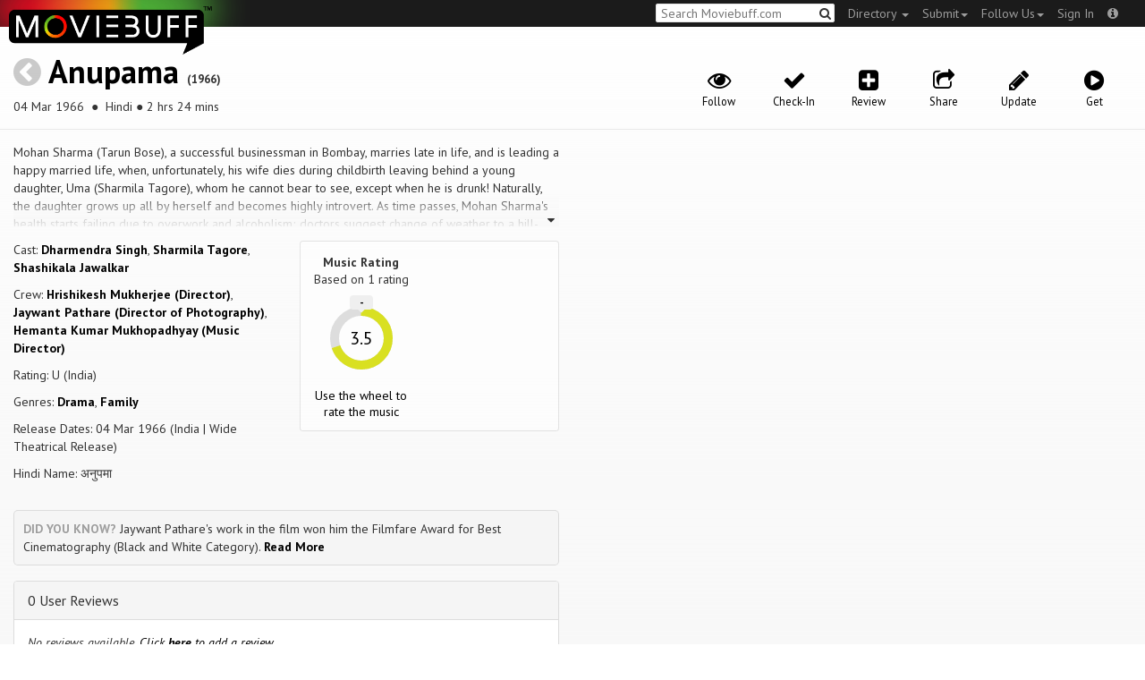

--- FILE ---
content_type: text/html; charset=utf-8
request_url: https://www.moviebuff.com/anupama
body_size: 9487
content:
<!DOCTYPE html>
<html prefix="og: http://ogp.me/ns#">
<head>
<script type="text/javascript">var _sf_startpt=(new Date()).getTime()</script>
<meta name="google-site-verification" content="XF0gMK5Ucb8LQIAIjqECD7Z2ZNFStvMVPcR2NtUiVh4" />
<meta name="google-site-verification" content="RL5N_NLXRDvo1_0z43JP3HXSJGqZU_VLhsjrhvWZRaQ" />
<meta name="google-site-verification" content="lNHk7bzN2nQpnoFW3hiyOyVCtLdWyHLpDWYulrIA6r4" />
<meta name="viewport" content="width=device-width, initial-scale=1.0, maximum-scale=1.0, user-scalable=no">
<title>Anupama on Moviebuff.com</title>
<meta property="og:title" content="Anupama on Moviebuff.com" />
<meta name="twitter:title" content="Anupama on Moviebuff.com" />
<meta property="og:site_name" content="Moviebuff.com" />

<meta property="og:description" content="Release Date: 04 Mar 1966. Anupama is directed by Hrishikesh Mukherjee, and stars Dharmendra Singh, Sharmila Tagore and Shashikala Jawalkar." />
<meta name="twitter:description" content="Release Date: 04 Mar 1966. Anupama is directed by Hrishikesh Mukherjee, and stars Dharmendra Singh, Sharmila Tagore and Shashikala Jawalkar." />
<meta name="description" content="Release Date: 04 Mar 1966. Anupama is directed by Hrishikesh Mukherjee, and stars Dharmendra Singh, Sharmila Tagore and Shashikala Jawalkar." />
<link rel="canonical" href="https://www.moviebuff.com/anupama
"/>
<meta property="og:url" content="https://www.moviebuff.com/anupama
" />
<meta name="twitter:url" content="https://www.moviebuff.com/anupama
" />

<meta property="og:image" content="https://assets.moviebuff.com/assets/blanks/noposter-64aa870bcbd06c5dab7aaf2be01efc2dbb13721ab55bda9c76c2444b0c110053.png" />
<meta name="twitter:image" content="https://assets.moviebuff.com/assets/blanks/noposter-64aa870bcbd06c5dab7aaf2be01efc2dbb13721ab55bda9c76c2444b0c110053.png" />

<meta property="og:type" content="website" />

<meta property="og:type" content="video.movie" />
<meta name="twitter:card" content="summary_large_image" />
<meta name="qubevault:url" content="/movies/anupama/vault" />

<meta charset="utf-8" />
<meta name="google-site-verification" content="J2GbEEU6wAwgnDkCIcOcsiub6JCbyTwIfBxGMFY3DUg" />
<meta name="msvalidate.01" content="410DCBDEEC99002CEA75477BFEAEA751" />
<link href="https://plus.google.com/111661441531662695578" rel="publisher" />
<meta name="csrf-param" content="authenticity_token" />
<meta name="csrf-token" content="6tKYnXVAub9mZQmV1HPeNvENTLP4sm/VVdpMZ5cLEQ0rHtAsbinA9Sy0DPupMxLb/4qnJEwC2WiBaXvFHvyfeA==" />
<link href='//fonts.googleapis.com/css?family=PT+Sans:400,700,400italic,700italic' rel='stylesheet' type='text/css'>
<script src="//ajax.googleapis.com/ajax/libs/jquery/2.1.0/jquery.min.js"></script>
  <script>
    window.DATASETS = {};
    window.DATASETS.CITIES_BY_ID = {"1932":"Agra, Uttar Pradesh","163372":"Bihpuria, Assam","11686":"Halol, Gujarat","1587":"Karur, Tamil Nadu"};
    window.DATASETS.COUNTRIES_BY_ID = {"1":"India"};
    window.DATASETS.LANGUAGES_BY_ID = {"1":"Abkhazian","3":"Aché","6":"Afrikaans","11":"Albanian","13":"American Sign Language","17":"Arabic","18":"Aragonese","21":"Armenian","22":"Assamese","26":"Aymara","336":"Ayoreo","27":"Azerbaijani","341":"Bagheli","331":"Balochi","35":"Basque","322":"Beary","386":"Bemba","39":"Bengali","41":"Bhojpuri","45":"Bodo","46":"Bosnian","309":"Braj Bhasha","47":"Brazilian Sign Language","51":"Bulgarian","52":"Bundeli","54":"Burmese","55":"Cantonese","56":"Catalan","57":"Central Khmer","62":"Chhattisgarhi","63":"Chinese","69":"Croatian","71":"Czech","72":"Danish","73":"Dari","77":"Deccani (Dakhini)","314":"Dhivehi","332":"Dimasa","78":"Dogri","79":"Dutch","81":"Dzongkha","85":"English","87":"Estonian","91":"Filipino","92":"Finnish","93":"Flemish","95":"French","97":"Fulah","99":"Gaelic","100":"Galician","419":"Galo","101":"Garhwali","329":"Garo","102":"Georgian","103":"German","107":"Greek","111":"Gujarati","116":"Haitian","383":"Haoussa","118":"Haryanvi","121":"Hawaiian","122":"Hebrew","124":"Hindi","126":"Hinglish","130":"Hungarian","133":"Icelandic","135":"Indian Sign Language","136":"Indonesian","139":"Irish Gaelic","140":"Italian","304":"Jaintia","141":"Japanese","313":"Jasari","427":"Jaunsari","423":"Jonsari","144":"Kannada","148":"Kashmiri","149":"Kazakh","428":"Khamti","152":"Khasi","153":"Kodava","268":"Kokborok","154":"Konkani","156":"Korean","158":"Kumayani","160":"Kurdish","343":"Kurukh","345":"Kutchi","162":"Kyrgyz","163":"Ladakhi","166":"Lao","167":"Latin","315":"Latin American Spanish","168":"Latvian","170":"Lingala","171":"Lithuanian","319":"Luxembourgish","308":"Macedonian","173":"Magahi","174":"Maithili","175":"Malagasy","176":"Malay","177":"Malayalam","179":"Maltese","182":"Mandarin","184":"Manipuri","185":"Maori","186":"Marathi","425":"Mon","197":"Mongolian","426":"Munda","200":"Nagpuri","203":"Nepali","385":"Newari","205":"Norwegian","348":"Nyishi","206":"Oriya","316":"Pangchenpa","317":"Paniya","209":"Pashtu","211":"Persian","212":"Polish","214":"Portuguese","215":"Punjabi","269":"Pushtu","216":"Rajasthani","220":"Romanian","221":"Russian","330":"Sambalpuri","225":"Sanskrit","226":"Santhali","227":"Serbian","228":"Serbo-Croatian","229":"Sicilian","420":"Sikkimese","230":"Silent","232":"Sindhi","233":"Sinhala","234":"Slovak","235":"Slovenian","236":"Somali","265":"Sourashtra","237":"Spanish","382":"Swahili","238":"Swedish","239":"Swiss German","302":"Tagalog","241":"Tamil","421":"Tarahumara","242":"Telugu","243":"Thai","305":"Tibetan","342":"Tiwa","461":"Tok Pisin","244":"Tulu","245":"Turkish","248":"Ukrainian","250":"Urdu","251":"Uttarakhandi","253":"Uzbek","254":"Vietnamese","257":"Welsh","258":"Wolof","259":"Xhosa","263":"Yoruba"};

    window.LOADERS = {};
    window.LOADERS.CITY = $.Deferred();
    window.LOADERS.LANGUAGE = $.Deferred();
  </script>
<script src="https://assets.moviebuff.com/assets/application-4493db25a38bac70fe91e2102f35be425e644300df2f9cafe2d2eaf5b6f8c3de.js"></script>
<link rel="stylesheet" media="all" href="https://assets.moviebuff.com/assets/application-8f1f3781ebcdef1761e8b6fdc7d90fe5addc02f26d6e9c6971f0a01d31255e03.css" />
</head>
<body>
<div id="fixed-header-padding"></div>
<nav class="navbar navbar-inverse" role="navigation">
  <!-- Brand and toggle get grouped for better mobile display -->
  <div class="navbar-header">
    <button type="button" class="navbar-toggle" data-toggle="collapse" data-target=".navbar-ex1-collapse">
      <span class="sr-only">Toggle navigation</span>
      <span class="icon-bar"></span>
      <span class="icon-bar"></span>
    </button>
    <a class="navbar-brand" href="/"><h1>Moviebuff</h1><img src="https://assets.moviebuff.com/assets/logobeta2-5fd5fe517e3fbe0755edbf87d639c73813d67b2f0b549f20bac1ada74bc6da54.png"/></a>
  </div>

  <!-- Collect the nav links, forms, and other content for toggling -->
  <div class="collapse navbar-collapse navbar-ex1-collapse">
    <ul class="nav navbar-nav navbar-right">

      <li class="dropdown">
        <a class="dropdown-toggle" href="#" data-toggle="dropdown">Directory&nbsp;<b class="caret"></b></a>
        <ul class="dropdown-menu">
          <li><a href="/directory/movies">Movies</a></li>
          <li><a href="/directory/people">People</a></li>
          <li><a href="/directory/companies">Companies</a></li>
          <li><a href="/directory/theatres">Theatres</a></li>
        </ul>
      </li>
      <li class="dropdown">
        <a class="dropdown-toggle" href="#" data-toggle="dropdown">Submit<b class="caret"></b></a>
        <ul class="dropdown-menu">
          <li><a data-login href="/review">New Review</a></li>
          <li><a data-login href="/movies/new">New Movie</a></li>
          <li><a data-login href="/people/new">New Person</a></li>
          <li><a data-login href="/entities/new">New Company</a></li>
        </ul>
      </li>
      <li class="dropdown">
        <a class="dropdown-toggle" href="#" data-toggle="dropdown">Follow Us<b class="caret"></b></a>
        <ul class="dropdown-menu">
          <li><a target="_blank" href="https://www.facebook.com/moviebuffindia"><i class="icon-facebook-sign"></i>&nbsp;Facebook</a></li>
          <li><a target="_blank" href="https://twitter.com/moviebuffindia"><i class="icon-twitter-sign"></i>&nbsp;Twitter</a></li>
          <li><a target="_blank" href="https://plus.google.com/111661441531662695578/posts"><i class="icon-google-plus-sign"></i>&nbsp;Google +</a></li>
        </ul>
      </li>
      <li><a id="nav-signin" data-login-type="moviepass">Sign In</a></li>
      <li class="dropdown">
        <a href="#" class="dropdown-toggle last" data-toggle="dropdown"><i class="icon-info-sign"></i></a>
        <ul class="dropdown-menu">
          <li><a href="/info/about">About</a></li>
          <li><a href="/info/terms">Terms of Use</a></li>
          <li><a href="/info/contact">Contact</a></li>
          <li><div class="inactive notice">&copy; Moviebuff 2026</div></li>
        </ul>
      </li>

    </ul>
    <form id="main-search" class="navbar-right" role="search" method="GET" action="/search">
      <input type="text" id="q" tabindex="1" placeholder="Search Moviebuff.com" name="q" value="">
      <button class="" type="submit"><i class="icon-search"></i></button>
    </form>
    <ul class="nav navbar-nav navbar-right">


    </ul>
  </div><!-- /.navbar-collapse -->
</nav>











<div class="full-container" id="resource" itemscope itemtype="http://schema.org/Movie">
  <div class="row header">
  <div class="col-sm-7">
    <h1><a class="main-back-link" href="javascript:history.back()"><i class="icon-chevron-sign-left"></i></a>&nbsp;<a href="/anupama">Anupama</a>&nbsp;<span class="year">(1966)</span></h1>
    <p class="info"><span id="_datePublished" itemprop="datePublished" content= 04 Mar 1966 >04 Mar 1966 </span> &nbsp;●&nbsp; Hindi&nbsp;●&nbsp;2 hrs 24 mins</p>
  </div>
  <meta id="_name" itemprop="name" content="Anupama">
  <meta id="_url" itemprop="url" content = "/anupama">
  <meta id="_duration" itemprop="duration" content = "2 hrs 24 mins" >
  <div class="col-sm-5">
    <div class="header-links">
      <a data-component="WatchlistButton" class="watchlist-icon " data-toggleurl="https://www.moviebuff.com/movies/anupama/watchlist" data-name="Anupama" data-url="anupama"><i class="icon-eye-open"></i><span class="text">Follow</span></a>
        <a class="checkin-icon" data-component="CheckinIndicator" data-interactions-url="https://www.moviebuff.com/movies/anupama/interactions" ><span class="indicator"><i class="icon-ok"></i></span><span class="text">Check-In</span></a>

        <a data-login href="/movies/anupama/reviews/new"><i class="icon-plus-sign-alt"></i><span class="text">Review</span></a>
      <a href="#share-modal" data-toggle="modal"><i class="icon-share"></i><span class="text">Share</span></a>
<div id="share-modal" class="modal fade" tabindex="-1" role="dialog" aria-labelledby="header" aria-hidden="true">
	<div class="modal-dialog">
		<div class="modal-content">
		  <div class="modal-header">
		    <button type="button" class="close" data-dismiss="modal" aria-hidden="true"><i class='icon-remove'></i></button>
		    <h3 class="modal-title">Share Movie</h3>
		    
		  </div>
		  <div class="modal-body">
		    <div class="row">
<a class="share-link col-xs-3" target="_blank" style="color: #2d4585" href="https://www.facebook.com/dialog/feed?app_id=293779653969818&link=https%3A%2F%2Fmoviebuff.com%2Fanupama&redirect_uri=https%3A%2F%2Fwww.moviebuff.com%2Fanupama" ><i class="icon-facebook-sign"></i></a>
<a class="share-link col-xs-3" target="_blank" style="color: #139be9" href="https://twitter.com/intent/tweet?text=Check%20out%20Anupama%20%281966%29%20on%20%40moviebuffindia%20https%3A%2F%2Fmoviebuff.com%2Fanupama"><i class="icon-twitter-sign"></i></a>
<a class="share-link col-xs-3" target="_blank" style="color: #cb3423" target="_blank" href="https://plus.google.com/share?url=https%3A%2F%2Fmoviebuff.com%2Fanupama" ><i class="icon-google-plus-sign"></i></a>
<a class="share-link col-xs-3" href="mailto:?body=Check%20out%20Anupama%20%281966%29%20on%20moviebuff.com%0Ahttps%3A%2F%2Fmoviebuff.com%2Fanupama%0A%0A--%0ASent%20via%20moviebuff.com&subject=" target="_blank"><i class="icon-envelope-alt"></i></a>
</div>

		  </div>
	  </div>
  </div>
</div>



      <a data-login href="/movies/anupama/edit"><i class="icon-pencil"></i><span class="text">Update</span></a>
      
        <a onclick="ga('send', 'event', 'Buy', 'Buy link clicked', {'movie': 'Anupama'});" href="#buy" data-toggle="modal"><i class="icon-play-sign"></i><span class="text">Get</span></a>
        <div id="buy" class="modal fade" tabindex="-1" role="dialog" aria-labelledby="header" aria-hidden="true">
	<div class="modal-dialog">
		<div class="modal-content">
		  <div class="modal-header">
		    <button type="button" class="close" data-dismiss="modal" aria-hidden="true"><i class='icon-remove'></i></button>
		    <h3 class="modal-title">Buy</h3>
		    
		  </div>
		  <div class="modal-body">
		    <a onclick="ga('send', 'event', 'Buy', 'Link in Buy clicked', {'movie': 'Anupama', 'type': 'Spotify', 'linkurl': 'https://open.spotify.com/album/0bxrGGzWMkYfb15nDmt9jZ'});" target="_blank" class="official-link" href="https://open.spotify.com/album/0bxrGGzWMkYfb15nDmt9jZ">
  <i class=""></i>
  Spotify
</a>
<a onclick="ga('send', 'event', 'Buy', 'Link in Buy clicked', {'movie': 'Anupama', 'type': 'iTunes Music', 'linkurl': 'https://itunes.apple.com/in/album/anupama-original-motion-picture/id907740564'});" target="_blank" class="official-link" href="https://itunes.apple.com/in/album/anupama-original-motion-picture/id907740564">
  <i class="icon-apple"></i>
  iTunes Music
</a>


		  </div>
	  </div>
  </div>
</div>



    </div>
  </div>
</div>

  <div class="interaction-holder">
    <div class="interaction checkin-details" data-component="CheckinInteraction" data-checkin-url="/movies/anupama/checkin">
  <div class="row heading">
    <div class="col-md-3"><h4 class="heads">Where did you watch this movie?</h4></div>
    <div class="col-md-5"><input type="text" class="theater-search autocomplete form-control" placeholder="Search for a theatre"></input></div>
    <div class="col-md-3 center"><button class="button other">I watched it somewhere else</button></div>
    <div class="col-md-1 center"><a class="button cancel">Cancel</a></div>
  </div>
</div>
    <div data-component="Notifier" class="interaction notifier">
  <div class="close-button"><i class="icon-remove"></i></div>
  <div class="notifications"></div>
</div>
    <div class="interaction sharing" data-component="ShareBar">
  <div class="row">
    <a target="_blank" class="col-xs-3 share-button facebook"><i class="icon-facebook-sign"></i></a>
    <a target="_blank" class="col-xs-3 share-button twitter"><i class="icon-twitter-sign"></i></a>
    <a target="_blank" class="col-xs-3 share-button gplus"><i class="icon-google-plus-sign"></i></a>
    <a target="_blank" class="col-xs-2 share-button email"><i class="icon-envelope-alt"></i></a>
    <a target="_blank" class="col-xs-1 share-button close"><i class="icon-remove"></i></a>
  </div>
</div>

  </div>
  <div class="row">
    <div class="col-md-6">
      <div class="primary">
    <div class="section" data-autoexpand="4" itemprop="description">
      Mohan Sharma (Tarun Bose), a successful businessman in Bombay, marries late in life, and is leading a happy married life, when, unfortunately, his wife dies during childbirth leaving behind a young daughter, Uma (Sharmila Tagore), whom he cannot bear to see, except when he is drunk! Naturally, the daughter grows up all by herself and becomes highly introvert. As time passes, Mohan Sharma&#39;s health starts failing due to overwork and alcoholism; doctors suggest change of weather to a hill-station, Mahabaleshwar.

Meanwhile, Arun (Deven Verma), son of Mohan Sharma&#39;s friend Hari Mehta, and who is set to marry Uma, returns home after studying engineering abroad for five years, and joins them along with his friend, Ashok (Dharmendra), a writer and a teacher. Here things change when young Ashok enters Uma&#39;s life, but she cannot do anything to jeopardize the already fragile relationship between her and her father.
    </div>
  <div class="row">
    <div class="col-sm-6">
      <div class="section">
        <p itemprop="actor" itemscope itemtype="http://schema.org/Person">Cast: <a itemprop="name" href="/dharmendra-singh-4a56">Dharmendra Singh</a>, <a itemprop="name" href="/sharmila-tagore">Sharmila Tagore</a>, <a itemprop="name" href="/shashikala-jawalkar">Shashikala Jawalkar</a></p>
        <p>Crew: <a href="/hrishikesh-mukherjee">Hrishikesh Mukherjee (Director)</a>, <a href="/jaywant-pathare">Jaywant Pathare (Director of Photography)</a>, <a href="/hemanta-kumar-mukhopadhyay">Hemanta Kumar Mukhopadhyay (Music Director)</a></p>
        <p itemprop="contentRating">Rating: U (India)</p>
        <p>Genres: <a itemprop="genre" href="/search?q=Drama">Drama</a>, <a itemprop="genre" href="/search?q=Family">Family</a></p>
          <p>Release Dates: 04 Mar 1966 (India | Wide Theatrical Release)


        <p>Hindi Name: अनुपमा</p>
      </div>
    </div>

    <div class="col-sm-6">
    
  <div class="ratings">
    <div class="row">

        <div class="col-xs-6 rating-wheel-holder" itemprop="aggregateRating" itemscope itemtype="http://schema.org/AggregateRating">
  <h5 itemprop="itemReviewed">Music Rating</h5>
  <div class="rating-count">Based on <span class="ratings-count">
    <span itemprop="ratingCount">1</span> rating
  </span>
  </div>
  <meta id="_worstRating" itemprop="worstRating" content="0" >
  <meta id="_bestRating" itemprop="bestRating" content="5" >
  <meta id="_ratingvalue" itemprop="ratingValue" content="3.5" >
  <span itemprop="reviewCount" style="display:none;">0 user</span>
  <span itemprop="reviewCount" style="display:none;">0 critic</span>
  <div
  		data-component="MovieRatingWheel"
  		data-url="anupama"
  		data-name="Anupama"
  		class="rating-wheel tbr" data-radius="30"
  		data-thickness="10"
  		data-font-size="20"
  		data-rating="3.5"
  		data-write="true"
  		
  		data-update-url="/movies/anupama/update_user_rating"
  		data-empty-message="Use the wheel to rate the music"
  		data-rating-type="music">
    <div class="rating-box"><div class="svg-container"></div></div>
  </div>
  <a class="message"></a>
</div>

    </div>
  </div>

<div class="clear"></div>

    </div>
  </div>
  <div class="trivium"><strong>Did you know?</strong> Jaywant Pathare&#39;s work in the film won him the Filmfare Award for Best Cinematography (Black and White Category). <a href="#funstuff">Read More</a></div>
</div>

      <div class="secondary">
  <div id="extras">

      
<div class="panel panel-default" >
  <div class="panel-heading panel-title accordion-toggle">
    <a data-toggle="collapse" class="" href="#0userreviews">0 User Reviews</a>
  </div>
  <div class="panel-collapse collapse in" id="0userreviews">
    <div class="panel-body">
<script type="text/javascript">
  var VOTE_URL = "/movies/anupama/votes";
</script>

<div class="review-listing">
    <em>No reviews available. <a href="/movies/anupama/reviews/new" data-login>Click <strong>here</strong> to add a review.</a></em>
</div>
<script type="text/template" id="review-template">
  {{count}}
</script></div>
  </div>
</div>



      
<div class="panel panel-default" >
  <div class="panel-heading panel-title accordion-toggle">
    <a data-toggle="collapse" class="" href="#cast">Cast</a>
  </div>
  <div class="panel-collapse collapse in" id="cast">
    <div class="panel-body"><div class="row">
  <div class="col-xs-6 col-sm-4 credit">
    <div class="row">
      <div class="col-xs-4 avatar">
        <a href="/dharmendra-singh-4a56"><img src="//images.moviebuff.com/2eefe09d-2567-4486-ae1c-19dc5a6707d5?w=100"></a>
      </div>
      <div class="col-xs-8 info">
        <div class="name"><a href="/dharmendra-singh-4a56">Dharmendra Singh</a></div>
        <div class="role">as Ashok</div>
      </div>
    </div>
  </div>
  <div class="col-xs-6 col-sm-4 credit">
    <div class="row">
      <div class="col-xs-4 avatar">
        <a href="/sharmila-tagore"><img src="//images.moviebuff.com/a4935725-5a05-426b-b07d-bc8645ec0af8?w=100"></a>
      </div>
      <div class="col-xs-8 info">
        <div class="name"><a href="/sharmila-tagore">Sharmila Tagore</a></div>
        <div class="role">as Uma Sharma</div>
      </div>
    </div>
  </div>
  <div class="col-xs-6 col-sm-4 credit">
    <div class="row">
      <div class="col-xs-4 avatar">
        <a href="/shashikala-jawalkar"><img src="https://assets.moviebuff.com/assets/blanks/noperson-2d143a9ac2dede671fb6fe646400f9f11216950e7af7fd3dc92cb0e6e96c1289.png"></a>
      </div>
      <div class="col-xs-8 info">
        <div class="name"><a href="/shashikala-jawalkar">Shashikala Jawalkar</a></div>
        <div class="role">as Anita Bakshi &#39;Annie&#39;</div>
      </div>
    </div>
  </div>
  <div class="col-xs-6 col-sm-4 credit">
    <div class="row">
      <div class="col-xs-4 avatar">
        <a href="/brahm-bhardwaj"><img src="https://assets.moviebuff.com/assets/blanks/noperson-2d143a9ac2dede671fb6fe646400f9f11216950e7af7fd3dc92cb0e6e96c1289.png"></a>
      </div>
      <div class="col-xs-8 info">
        <div class="name"><a href="/brahm-bhardwaj">Brahm Bhardwaj</a></div>
        <div class="role">as Suresh Bakshi</div>
      </div>
    </div>
  </div>
  <div class="col-xs-6 col-sm-4 credit">
    <div class="row">
      <div class="col-xs-4 avatar">
        <a href="/david-abraham"><img src="https://assets.moviebuff.com/assets/blanks/noperson-2d143a9ac2dede671fb6fe646400f9f11216950e7af7fd3dc92cb0e6e96c1289.png"></a>
      </div>
      <div class="col-xs-8 info">
        <div class="name"><a href="/david-abraham">David Abraham</a></div>
        <div class="role">as Moses</div>
      </div>
    </div>
  </div>
  <div class="col-xs-6 col-sm-4 credit">
    <div class="row">
      <div class="col-xs-4 avatar">
        <a href="/deven-verma"><img src="https://assets.moviebuff.com/assets/blanks/noperson-2d143a9ac2dede671fb6fe646400f9f11216950e7af7fd3dc92cb0e6e96c1289.png"></a>
      </div>
      <div class="col-xs-8 info">
        <div class="name"><a href="/deven-verma">Deven Verma</a></div>
        <div class="role">as Arun</div>
      </div>
    </div>
  </div>
  <div class="col-xs-6 col-sm-4 credit">
    <div class="row">
      <div class="col-xs-4 avatar">
        <a href="/dulari-gautam"><img src="https://assets.moviebuff.com/assets/blanks/noperson-2d143a9ac2dede671fb6fe646400f9f11216950e7af7fd3dc92cb0e6e96c1289.png"></a>
      </div>
      <div class="col-xs-8 info">
        <div class="name"><a href="/dulari-gautam">Dulari Gautam</a></div>
        <div class="role">as Sarla</div>
      </div>
    </div>
  </div>
  <div class="col-xs-6 col-sm-4 credit">
    <div class="row">
      <div class="col-xs-4 avatar">
        <a href="/durga-khote"><img src="https://assets.moviebuff.com/assets/blanks/noperson-2d143a9ac2dede671fb6fe646400f9f11216950e7af7fd3dc92cb0e6e96c1289.png"></a>
      </div>
      <div class="col-xs-8 info">
        <div class="name"><a href="/durga-khote">Durga Khote</a></div>
        <div class="role">as Ashok&#39;s Mother</div>
      </div>
    </div>
  </div>
  <div class="col-xs-6 col-sm-4 credit">
    <div class="row">
      <div class="col-xs-4 avatar">
        <a href="/nana-palsikar"><img src="https://assets.moviebuff.com/assets/blanks/noperson-2d143a9ac2dede671fb6fe646400f9f11216950e7af7fd3dc92cb0e6e96c1289.png"></a>
      </div>
      <div class="col-xs-8 info">
        <div class="name"><a href="/nana-palsikar">Nana Palsikar</a></div>
        <div class="role">as Mohan Sharma&#39;s Assistant</div>
      </div>
    </div>
  </div>
  <div class="col-xs-6 col-sm-4 credit">
    <div class="row">
      <div class="col-xs-4 avatar">
        <a href="/tarun-bose"><img src="https://assets.moviebuff.com/assets/blanks/noperson-2d143a9ac2dede671fb6fe646400f9f11216950e7af7fd3dc92cb0e6e96c1289.png"></a>
      </div>
      <div class="col-xs-8 info">
        <div class="name"><a href="/tarun-bose">Tarun Bose</a></div>
        <div class="role">as Mohan Sharma</div>
      </div>
    </div>
  </div>
</div>
</div>
  </div>
</div>


      
<div class="panel panel-default" >
  <div class="panel-heading panel-title accordion-toggle">
    <a data-toggle="collapse" class="" href="#crew">Crew</a>
  </div>
  <div class="panel-collapse collapse in" id="crew">
    <div class="panel-body">  <div class="department">
    <h4 class="heading">Direction</h4>
     <div class="row crew-group">
  <div class="col-xs-4 role">Director</div>
  <div class="col-xs-8 name">
    <div><a href="/hrishikesh-mukherjee">Hrishikesh Mukherjee</a> </div>
  </div>
</div>

  </div>
  <div class="department">
    <h4 class="heading">Production</h4>
     <div class="row crew-group">
  <div class="col-xs-4 role">Producer</div>
  <div class="col-xs-8 name">
    <div><a href="/lb-lachman">LB Lachman</a> </div>
  </div>
</div>
<div class="row crew-group">
  <div class="col-xs-4 role">Production Company</div>
  <div class="col-xs-8 name">
    <div><a href="/lb-films">LB Films</a> </div>
  </div>
</div>
<div class="row crew-group">
  <div class="col-xs-4 role">Associate Producer</div>
  <div class="col-xs-8 name">
    <div><a href="/lb-thakur">LB Thakur</a> </div>
  </div>
</div>

  </div>
  <div class="department">
    <h4 class="heading">Writers</h4>
     <div class="row crew-group">
  <div class="col-xs-4 role">Screenplay Writer</div>
  <div class="col-xs-8 name">
    <div><a href="/bimal-dutta">Bimal Dutta</a> </div>
    <div><a href="/dn-mukherjee">DN Mukherjee</a> </div>
  </div>
</div>
<div class="row crew-group">
  <div class="col-xs-4 role">Story Writer</div>
  <div class="col-xs-8 name">
    <div><a href="/hrishikesh-mukherjee">Hrishikesh Mukherjee</a> </div>
  </div>
</div>
<div class="row crew-group">
  <div class="col-xs-4 role">Dialogue Writer</div>
  <div class="col-xs-8 name">
    <div><a href="/biren-tripathy">Biren Tripathy</a> </div>
    <div><a href="/rajinder-singh-bedi">Rajinder Singh Bedi</a> </div>
  </div>
</div>

  </div>
  <div class="department">
    <h4 class="heading">Camera and Electrical</h4>
     <div class="row crew-group">
  <div class="col-xs-4 role">Director of Photography</div>
  <div class="col-xs-8 name">
    <div><a href="/jaywant-pathare">Jaywant Pathare</a> </div>
  </div>
</div>

  </div>
  <div class="department">
    <h4 class="heading">Music</h4>
     <div class="row crew-group">
  <div class="col-xs-4 role">Music Director</div>
  <div class="col-xs-8 name">
    <div><a href="/hemanta-kumar-mukhopadhyay">Hemanta Kumar Mukhopadhyay</a> </div>
  </div>
</div>
<div class="row crew-group">
  <div class="col-xs-4 role">Lyricist</div>
  <div class="col-xs-8 name">
    <div><a href="/kaifi-azmi">Kaifi Azmi</a> </div>
  </div>
</div>
<div class="row crew-group">
  <div class="col-xs-4 role">Music Label</div>
  <div class="col-xs-8 name">
    <div><a href="/saregama-india-limited">Saregama India Limited</a> </div>
  </div>
</div>
<div class="row crew-group">
  <div class="col-xs-4 role">Playback Singer</div>
  <div class="col-xs-8 name">
    <div><a href="/asha-bhosle">Asha Bhosle</a> </div>
    <div><a href="/hemanta-kumar-mukhopadhyay">Hemanta Kumar Mukhopadhyay</a> </div>
    <div><a href="/lata-mangeshkar">Lata Mangeshkar</a> </div>
  </div>
</div>

  </div>
  <div class="department">
    <h4 class="heading">Sound</h4>
     <div class="row crew-group">
  <div class="col-xs-4 role">Sound Re-recording Mixer</div>
  <div class="col-xs-8 name">
    <div><a href="/robin-chatterjee">Robin Chatterjee</a> </div>
  </div>
</div>

  </div>
  <div class="department">
    <h4 class="heading">Art</h4>
     <div class="row crew-group">
  <div class="col-xs-4 role">Art Director</div>
  <div class="col-xs-8 name">
    <div><a href="/ajit-banerjee">Ajit Banerjee</a> </div>
  </div>
</div>

  </div>
  <div class="department">
    <h4 class="heading">Editorial</h4>
     <div class="row crew-group">
  <div class="col-xs-4 role">Editor</div>
  <div class="col-xs-8 name">
    <div><a href="/das-dhaimade">Das Dhaimade</a> </div>
  </div>
</div>

  </div>
  <div class="department">
    <h4 class="heading">Makeup and Hair</h4>
     <div class="row crew-group">
  <div class="col-xs-4 role">Makeup Artist</div>
  <div class="col-xs-8 name">
    <div><a href="/kesari-goraksha">Kesari Goraksha</a> </div>
  </div>
</div>
<div class="row crew-group">
  <div class="col-xs-4 role">Assistant Makeup Artist</div>
  <div class="col-xs-8 name">
    <div><a href="/john-santis">John Santis</a> </div>
  </div>
</div>

  </div>
</div>
  </div>
</div>


      
<div class="panel panel-default" >
  <div class="panel-heading panel-title accordion-toggle">
    <a data-toggle="collapse" class="" href="#technicaldetails">Technical Details</a>
  </div>
  <div class="panel-collapse collapse in" id="technicaldetails">
    <div class="panel-body">  <div class="row secondary-info">
  <div class="col-sm-4">Film Type:</div>
  <div class="col-sm-8">Feature </div>
</div>
<div class="row secondary-info">
  <div class="col-sm-4">Language:</div>
  <div class="col-sm-8">Hindi</div>
</div>
<div class="row secondary-info">
  <div class="col-sm-4">Colour Info:</div>
  <div class="col-sm-8">Black & White</div>
</div>
<div class="row secondary-info">
  <div class="col-sm-4">Frame Rate:</div>
  <div class="col-sm-8">24 fps</div>
</div>
<div class="row secondary-info">
  <div class="col-sm-4">Aspect Ratio:</div>
  <div class="col-sm-8">2.39:1 (Scope)</div>
</div>
<div class="row secondary-info">
  <div class="col-sm-4">Stereoscopy:</div>
  <div class="col-sm-8">No</div>
</div>

</div>
  </div>
</div>


       
      
<div class="panel panel-default" >
  <div class="panel-heading panel-title accordion-toggle">
    <a data-toggle="collapse" class="" href="#tracklist">Tracklist</a>
      <a href="#buytracks" data-toggle="modal" class="pull-right"><i class="icon-shopping-cart"></i></a>
      <div id="buytracks" class="modal fade" tabindex="-1" role="dialog" aria-labelledby="header" aria-hidden="true">
	<div class="modal-dialog">
		<div class="modal-content">
		  <div class="modal-header">
		    <button type="button" class="close" data-dismiss="modal" aria-hidden="true"><i class='icon-remove'></i></button>
		    <h3 class="modal-title">Buy Tracklist of Anupama</h3>
		    
		  </div>
		  <div class="modal-body">
		    <a onclick="ga('send', 'event', 'Buy', 'Link in Buy clicked', {'movie': 'Anupama', 'type': 'Spotify', 'linkurl': 'https://open.spotify.com/album/0bxrGGzWMkYfb15nDmt9jZ'});" target="_blank" class="official-link" href="https://open.spotify.com/album/0bxrGGzWMkYfb15nDmt9jZ">
  <i class=""></i>
  Spotify
</a>
<a onclick="ga('send', 'event', 'Buy', 'Link in Buy clicked', {'movie': 'Anupama', 'type': 'iTunes Music', 'linkurl': 'https://itunes.apple.com/in/album/anupama-original-motion-picture/id907740564'});" target="_blank" class="official-link" href="https://itunes.apple.com/in/album/anupama-original-motion-picture/id907740564">
  <i class="icon-apple"></i>
  iTunes Music
</a>


		  </div>
	  </div>
  </div>
</div>



  </div>
  <div class="panel-collapse collapse in" id="tracklist">
    <div class="panel-body">    <span class="track-detail">Music Label:</span> <a href="/saregama-india-limited">Saregama India Limited</a>
    <div class="row track ">
      <div class="col-xs-12">
        <div class="track-detail pull-left">
          <a onclick="$('#audio-b1256').click()" >
          01&nbsp;
          Kuchh Dil Ne Kaha (Revival)</a>
        </div>
        <div class="pull-right">04:33</div></br>
        <div class="pull-left">
          <div class="details">Music Director: <a href="hemanta-kumar-mukhopadhyay">Hemanta Kumar Mukhopadhyay</a></div>
          <div class="details">Lyricist: <a href="kaifi-azmi">Kaifi Azmi</a></div>
          <div class="details">Playback Singer: <a href="lata-mangeshkar">Lata Mangeshkar</a></div>
        </div>
      </div>
    </div>
    <div class="row track ">
      <div class="col-xs-12">
        <div class="track-detail pull-left">
          <a onclick="$('#audio-660b8').click()" >
          02&nbsp;
          Ya Dil Ki Suno Duniyawalo</a>
        </div>
        <div class="pull-right">04:32</div></br>
        <div class="pull-left">
          <div class="details">Music Director: <a href="hemanta-kumar-mukhopadhyay">Hemanta Kumar Mukhopadhyay</a></div>
          <div class="details">Lyricist: <a href="kaifi-azmi">Kaifi Azmi</a></div>
          <div class="details">Playback Singer: <a href="hemanta-kumar-mukhopadhyay">Hemanta Kumar Mukhopadhyay</a></div>
        </div>
      </div>
    </div>
    <div class="row track ">
      <div class="col-xs-12">
        <div class="track-detail pull-left">
          <a onclick="$('#audio-c2818').click()" >
          03&nbsp;
          Dheere Dheere Machal</a>
        </div>
        <div class="pull-right">04:03</div></br>
        <div class="pull-left">
          <div class="details">Music Director: <a href="hemanta-kumar-mukhopadhyay">Hemanta Kumar Mukhopadhyay</a></div>
          <div class="details">Lyricist: <a href="kaifi-azmi">Kaifi Azmi</a></div>
          <div class="details">Playback Singer: <a href="lata-mangeshkar">Lata Mangeshkar</a></div>
        </div>
      </div>
    </div>
    <div class="row track ">
      <div class="col-xs-12">
        <div class="track-detail pull-left">
          <a onclick="$('#audio-eb9b2').click()" >
          04&nbsp;
          Kuchh Dil Ne Kaha Kuchh Bhi Nahin</a>
        </div>
        <div class="pull-right">04:10</div></br>
        <div class="pull-left">
          <div class="details">Music Director: <a href="hemanta-kumar-mukhopadhyay">Hemanta Kumar Mukhopadhyay</a></div>
          <div class="details">Lyricist: <a href="kaifi-azmi">Kaifi Azmi</a></div>
          <div class="details">Playback Singer: <a href="lata-mangeshkar">Lata Mangeshkar</a></div>
        </div>
      </div>
    </div>
    <div class="row track ">
      <div class="col-xs-12">
        <div class="track-detail pull-left">
          <a onclick="$('#audio-414c0').click()" >
          05&nbsp;
          Kyun Mujhe Itni Khushi De Di</a>
        </div>
        <div class="pull-right">04:01</div></br>
        <div class="pull-left">
          <div class="details">Music Director: <a href="hemanta-kumar-mukhopadhyay">Hemanta Kumar Mukhopadhyay</a></div>
          <div class="details">Lyricist: <a href="kaifi-azmi">Kaifi Azmi</a></div>
          <div class="details">Playback Singer: <a href="asha-bhosle">Asha Bhosle</a></div>
        </div>
      </div>
    </div>
    <div class="row track ">
      <div class="col-xs-12">
        <div class="track-detail pull-left">
          <a onclick="$('#audio-b1946').click()" >
          06&nbsp;
          Bheegi Bheegi Faza</a>
        </div>
        <div class="pull-right">04:14</div></br>
        <div class="pull-left">
          <div class="details">Music Director: <a href="hemanta-kumar-mukhopadhyay">Hemanta Kumar Mukhopadhyay</a></div>
          <div class="details">Lyricist: <a href="kaifi-azmi">Kaifi Azmi</a></div>
          <div class="details">Playback Singer: <a href="asha-bhosle">Asha Bhosle</a></div>
        </div>
      </div>
    </div>
    <div class="row track ">
      <div class="col-xs-12">
        <div class="track-detail pull-left">
          <a onclick="$('#audio-dd2cc').click()" >
          07&nbsp;
          Ya Dil Ki Suno Duniyawalo (Revival)</a>
        </div>
        <div class="pull-right">04:43</div></br>
        <div class="pull-left">
          <div class="details">Music Director: <a href="hemanta-kumar-mukhopadhyay">Hemanta Kumar Mukhopadhyay</a></div>
          <div class="details">Lyricist: <a href="kaifi-azmi">Kaifi Azmi</a></div>
          <div class="details">Playback Singer: <a href="hemanta-kumar-mukhopadhyay">Hemanta Kumar Mukhopadhyay</a></div>
        </div>
      </div>
    </div>
    <div class="row track ">
      <div class="col-xs-12">
        <div class="track-detail pull-left">
          <a onclick="$('#audio-abf57').click()" >
          08&nbsp;
          Bheegi Bheegi Faza (Revival)</a>
        </div>
        <div class="pull-right">03:32</div></br>
        <div class="pull-left">
          <div class="details">Music Director: <a href="hemanta-kumar-mukhopadhyay">Hemanta Kumar Mukhopadhyay</a></div>
          <div class="details">Lyricist: <a href="kaifi-azmi">Kaifi Azmi</a></div>
          <div class="details">Playback Singer: <a href="asha-bhosle">Asha Bhosle</a></div>
        </div>
      </div>
    </div>
    <div class="row track ">
      <div class="col-xs-12">
        <div class="track-detail pull-left">
          <a onclick="$('#audio-61204').click()" >
          09&nbsp;
          Anupama</a>
        </div>
        <div class="pull-right">01:57</div></br>
        <div class="pull-left">
          <div class="details">Music Director: <a href="hemanta-kumar-mukhopadhyay">Hemanta Kumar Mukhopadhyay</a></div>
        </div>
      </div>
    </div>
</div>
  </div>
</div>



      
<div class="panel panel-default" >
  <div class="panel-heading panel-title accordion-toggle">
    <a data-toggle="collapse" class="" href="#funstuff">Fun Stuff</a>
  </div>
  <div class="panel-collapse collapse in" id="funstuff">
    <div class="panel-body">

          <div class="row secondary-info">
<div class="col-sm-4">Filming Locations:</div>
<div class="col-sm-8"><a href="/search?q=Mohan+Studios%2C+Mumbai%2C+Maharashtra">Mohan Studios, Mumbai, Maharashtra</a></div>
</div>

          
          <div class="row secondary-info">
<div class="col-sm-4">Trivia:</div>
<div class="col-sm-8">Jaywant Pathare's work in the film won him the Filmfare Award for Best Cinematography (Black and White Category).</div>
</div>

          
          
</div>
  </div>
</div>


  </div>
</div>

    </div>
    <div class="col-md-6">
      






<div data-component="GalleryStage">
  <div class="stage"></div>
</div>

    </div>
    <div id="uuid-modal" class="modal fade" tabindex="-1" role="dialog" aria-labelledby="header" aria-hidden="true">
	<div class="modal-dialog">
		<div class="modal-content">
		  <div class="modal-header">
		    <button type="button" class="close" data-dismiss="modal" aria-hidden="true"><i class='icon-remove'></i></button>
		    <h3 class="modal-title">Anupama <span style='font-size:14px;'>1966</span></h3>
		    <h4><p class='info'>04 Mar 1966&nbsp;●&nbsp;Hindi&nbsp;●&nbsp;2 hrs 24 mins</p></h4>
		  </div>
		  <div class="modal-body">
		    <p id='hello-text'>
  <code>e4fbd43c-5264-4522-bb0c-4632a2356565</code>
  <i style='cursor:pointer;float:right;' onclick="copy('e4fbd43c-5264-4522-bb0c-4632a2356565')" class='icon-copy'></i>
  <span class='copied-text-message' style='display:none;float:right;margin-right:3px;'>Copied</span>
</p>
<input class='copy-placeholder' tabindex='-1' aria-hidden='true' style='position:absolute;left:-9999px;'>

<script>
  function copy (uuid) {
    el = document.querySelector('.copy-placeholder')
    el.value = uuid
    el.select()
    document.execCommand('copy')

    $('.copied-text-message').show()

    setTimeout(() => $('.copied-text-message').hide(), 2000)
  }
</script>
		  </div>
	  </div>
  </div>
</div>



  </div>
</div>

<script type="text/javascript">
    var USER_RATING_PATH = "https://www.moviebuff.com/movies/anupama/update_user_rating";
    var VOTE_URL = "/movies/anupama/votes"
</script>


<div id="messagebox"></div>
<div id="sign-in" class="modal fade" tabindex="-1" role="dialog" aria-labelledby="header" aria-hidden="true">
	<div class="modal-dialog">
		<div class="modal-content">
		  <div class="modal-header">
		    <button type="button" class="close" data-dismiss="modal" aria-hidden="true"><i class='icon-remove'></i></button>
		    <h3 class="modal-title">WELCOME TO MOVIEBUFF</h3>
		    <h4>Your ticket to the movies!</h4>
		  </div>
		  <div class="modal-body">
		    <div class="about">
  Sign up and get access to some cool features. Create watchlists, check in at movies, rate them or even write whole reviews! You can also share literally everything on Moviebuff with your friends, enemies, frenemies, family, babysitter or pets. Is that enough incentive for you?
</div>
<hr/>
<div class="options-heading"><span>Sign in with</span></div>
<div class="sign-in-options row">
  <a onclick="ga('send', 'event', 'login', 'Moviepass Sign-in opted');" class="col-xs-12" data-login-type="moviepass" style="color: #cb3423">
    <img class="col-xs-4 col-xs-offset-4" src="https://assets.moviebuff.com/assets/moviepass_logo-ecae0c7b7cc91dc9d498f8dea26ed5a682baa590650dc239f1186d4d6809d9e8.png" alt="Moviepass logo" />
  </a>
</div>

		  </div>
	  </div>
  </div>
</div>



<script type='text/javascript'>
  var _merchantSettings=_merchantSettings || [];_merchantSettings.push(['AT', '11lbRF']);
</script>
<script type="text/javascript" src="//autolinkmaker.itunes.apple.com/js/itunes_autolinkmaker.js" async></script>

<script type="text/javascript">
  var _gauges = _gauges || [];
</script>
<script type="text/javascript" src="//secure.gaug.es/track.js" async id="gauges-tracker" data-site-id="5194dc37613f5d6c200000a2"></script>


<script type="text/javascript">
if(!(navigator.doNotTrack == "1" || window.doNotTrack == "1")) {
 
  (function(i,s,o,g,r,a,m){i['GoogleAnalyticsObject']=r;i[r]=i[r]||function(){
  (i[r].q=i[r].q||[]).push(arguments)},i[r].l=1*new Date();
  })(window,document,'script','//www.google-analytics.com/analytics.js','ga');
  ga('create', 'UA-41326342-1', 'moviebuff.com');
  ga('send', 'pageview');
  ga('require', 'displayfeatures');
  ga('require', 'linkid', 'linkid.js');
  ga('set', 'anonymizeIp', true);

}
else{
	var ga = () => {return;}  
}
</script>
<script type="text/javascript" src="//www.google-analytics.com/analytics.js" async></script>

<script>
ga('set', 'contentGroup1', 'Movies');
</script>

</body>
</html>
